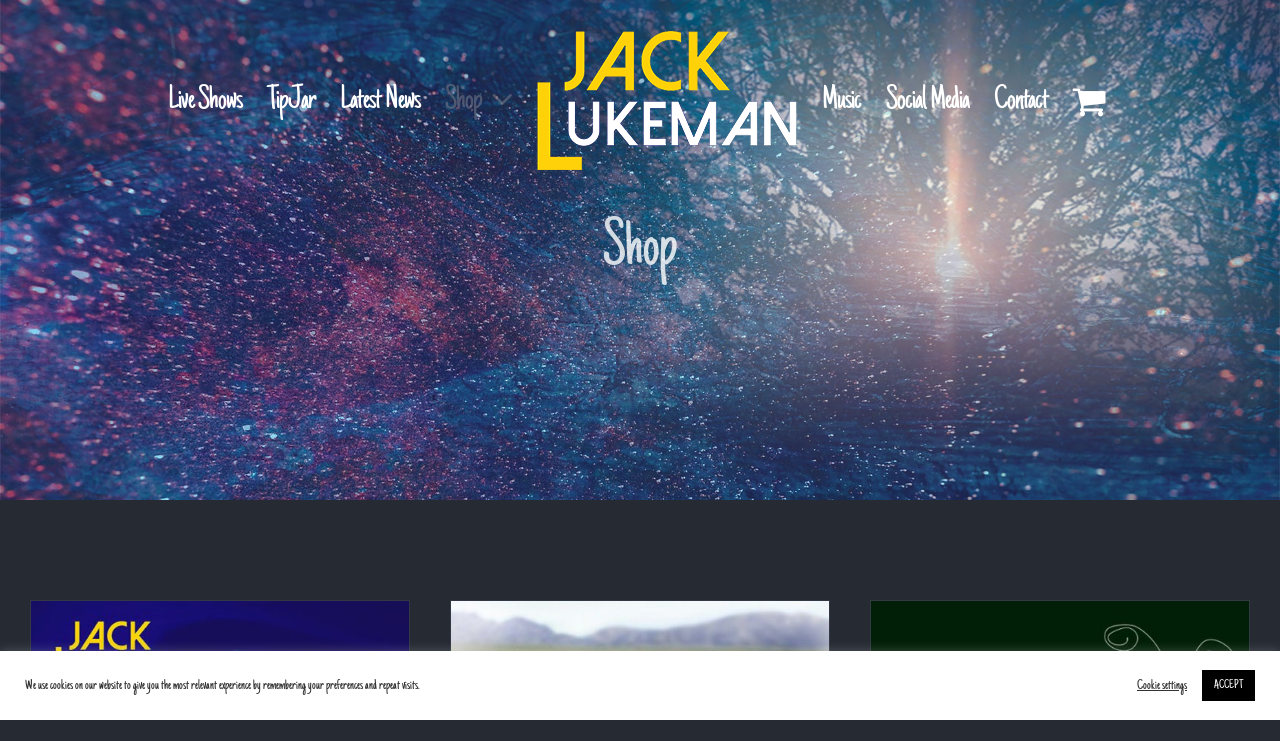

--- FILE ---
content_type: text/html; charset=UTF-8
request_url: https://www.jacklukeman.com/shop/page/2/?product_order=desc&product_orderby=name&product_view=grid
body_size: 13967
content:
<!DOCTYPE html>
<html class="avada-html-layout-wide avada-html-header-position-top avada-header-color-not-opaque" lang="en-GB">
<head>
	<meta http-equiv="X-UA-Compatible" content="IE=edge" />
	<meta http-equiv="Content-Type" content="text/html; charset=utf-8"/>
	<meta name="viewport" content="width=device-width, initial-scale=1" />
		<script type="text/javascript">
		var tip_jar_wp_editing_strings = {"edit":"Edit","view":"View","remove":"Remove","choose_image":"Choose image","select_an_item_for_upload":"Select an item","use_uploaded_item":"Use item","choose_file_to_be_delivered":"Choose the file to be delievered to the user","enable_file_download_mode":"Enable File Download Mode","disable_file_download_mode":"Disable File Download Mode","deliverable_file_title":"Deliverable File","deliverable_file_description":"This file will be given to the user after they pay (or enter $0):","require_users_email_title":"Require User's Email?","require_users_email_description":"Do you want to require the user to enter their email to get this file?","email_required":"Email required","email_not_required":"Email not required","instructions_to_user_title":"Instructions to user","instructions_to_user_description":"This is what the user will see above the download button. Use it to give them instructions, or just say \"thanks\" for downloading.","instructions_title":"Instructions Title","instructions_description":"Instructions Description","file_download_mode_description":"File Download Mode allows you to give the user a file after they pay. Leave this disabled for a normal tip form.","tip_forms_display_style":"Tip Form's Display Style","how_should_the_tip_form_display":"How should the Tip Form display?","embed_in_place":"Embed in-place","start_as_a_button":"Start as a button","start_as_a_text_link":"Start as a text link","with_the_text":"with the text","which":"which","opens_in_place":"opens in-place","opens_in_modal":"opens in modal (pop-up)","when_clicked":"when clicked.","enable_recurring_options":"Enable recurring options? (Currently disabled)","disable_recurring_options":"Disable recurring options","agreement_text":"Agreement text","view_terms_button_text":"\"View Terms\" button text","terms_and_conditions_title":"Terms and Conditions Title","terms_and_conditions_body":"Terms and Conditions Body (leave this blank to hide on front-end)","optional_subtitle_here":"Optional subtitle here.","optional_title_here":"Optional title here.","optional_header_media_here":"\"Optional place to display audio or video.\"","insert_shortcode_area_title":"When you're ready, insert the shortcode.","insert_shortcode":"Insert Shortcode","update_shortcode":"Update Shortcode","cancel_shortcode":"Cancel","media_above_payment_form":"Set the media to show above payment form","description_top_media_type":"What would you like to show above the payment form?"};
	</script>
	<meta name='robots' content='index, follow, max-image-preview:large, max-snippet:-1, max-video-preview:-1' />

	<!-- This site is optimized with the Yoast SEO plugin v21.0 - https://yoast.com/wordpress/plugins/seo/ -->
	<title>Official Jack Lukeman Webshop</title>
	<meta name="description" content="Official Jack Lukeman webshop with CD, DVD, Vinyl and Downloads available to send worldwide" />
	<link rel="canonical" href="https://www.jacklukeman.com/shop/page/2/" />
	<link rel="prev" href="https://www.jacklukeman.com/shop/" />
	<meta property="og:locale" content="en_GB" />
	<meta property="og:type" content="article" />
	<meta property="og:title" content="Official Jack Lukeman Webshop" />
	<meta property="og:description" content="Official Jack Lukeman webshop with CD, DVD, Vinyl and Downloads available to send worldwide" />
	<meta property="og:url" content="https://www.jacklukeman.com/shop/" />
	<meta property="og:site_name" content="Jack Lukeman" />
	<meta property="article:publisher" content="https://www.facebook.com/jacklukeman" />
	<meta property="article:modified_time" content="2021-01-30T19:19:46+00:00" />
	<meta property="og:image" content="https://www.jacklukeman.com/wp-content/uploads/2021/01/shows-poster.jpg" />
	<meta property="og:image:width" content="600" />
	<meta property="og:image:height" content="849" />
	<meta property="og:image:type" content="image/jpeg" />
	<meta name="twitter:card" content="summary_large_image" />
	<meta name="twitter:site" content="@jackllukeman" />
	<script type="application/ld+json" class="yoast-schema-graph">{"@context":"https://schema.org","@graph":[{"@type":"WebPage","@id":"https://www.jacklukeman.com/shop/","url":"https://www.jacklukeman.com/shop/","name":"Official Jack Lukeman Webshop","isPartOf":{"@id":"https://www.jacklukeman.com/#website"},"primaryImageOfPage":{"@id":"https://www.jacklukeman.com/shop/#primaryimage"},"image":{"@id":"https://www.jacklukeman.com/shop/#primaryimage"},"thumbnailUrl":"https://www.jacklukeman.com/wp-content/uploads/2022/09/jack-lukeman-echo-on-cover.jpg","datePublished":"2020-10-10T11:20:22+00:00","dateModified":"2021-01-30T19:19:46+00:00","description":"Official Jack Lukeman webshop with CD, DVD, Vinyl and Downloads available to send worldwide","inLanguage":"en-GB","potentialAction":[{"@type":"ReadAction","target":["https://www.jacklukeman.com/shop/"]}]},{"@type":"ImageObject","inLanguage":"en-GB","@id":"https://www.jacklukeman.com/shop/#primaryimage","url":"https://www.jacklukeman.com/wp-content/uploads/2022/09/jack-lukeman-echo-on-cover.jpg","contentUrl":"https://www.jacklukeman.com/wp-content/uploads/2022/09/jack-lukeman-echo-on-cover.jpg","width":600,"height":600,"caption":"jack lukeman echo on cover"},{"@type":"WebSite","@id":"https://www.jacklukeman.com/#website","url":"https://www.jacklukeman.com/","name":"Jack Lukeman","description":"Irish Musican and Songwriter","publisher":{"@id":"https://www.jacklukeman.com/#organization"},"potentialAction":[{"@type":"SearchAction","target":{"@type":"EntryPoint","urlTemplate":"https://www.jacklukeman.com/?s={search_term_string}"},"query-input":"required name=search_term_string"}],"inLanguage":"en-GB"},{"@type":"Organization","@id":"https://www.jacklukeman.com/#organization","name":"Jack Lukeman","url":"https://www.jacklukeman.com/","logo":{"@type":"ImageObject","inLanguage":"en-GB","@id":"https://www.jacklukeman.com/#/schema/logo/image/","url":"https://www.jacklukeman.com/wp-content/uploads/2020/10/jl-logo-emailhdr.png","contentUrl":"https://www.jacklukeman.com/wp-content/uploads/2020/10/jl-logo-emailhdr.png","width":300,"height":133,"caption":"Jack Lukeman"},"image":{"@id":"https://www.jacklukeman.com/#/schema/logo/image/"},"sameAs":["https://www.facebook.com/jacklukeman","https://twitter.com/jackllukeman","https://www.youtube.com/jacklukeman","https://www.instagram.com/jacklukeman_aka_jackl/"]}]}</script>
	<!-- / Yoast SEO plugin. -->


<link rel='dns-prefetch' href='//widget.bandsintown.com' />
<link rel='dns-prefetch' href='//js.stripe.com' />
<link rel="alternate" type="application/rss+xml" title="Jack Lukeman &raquo; Feed" href="https://www.jacklukeman.com/feed/" />
					<link rel="shortcut icon" href="https://www.jacklukeman.com/wp-content/uploads/2020/10/JL-favx32.png" type="image/x-icon" />
		
					<!-- Apple Touch Icon -->
			<link rel="apple-touch-icon" sizes="180x180" href="https://www.jacklukeman.com/wp-content/uploads/2020/10/JL-favx100.png">
		
					<!-- Android Icon -->
			<link rel="icon" sizes="192x192" href="https://www.jacklukeman.com/wp-content/uploads/2020/10/JL-favx100.png">
		
					<!-- MS Edge Icon -->
			<meta name="msapplication-TileImage" content="https://www.jacklukeman.com/wp-content/uploads/2020/10/JL-favx100.png">
				<link rel="alternate" type="application/rss+xml" title="Jack Lukeman &raquo; Products Feed" href="https://www.jacklukeman.com/shop/feed/" />
<link rel='stylesheet' id='cookie-law-info-css' href='https://www.jacklukeman.com/wp-content/plugins/cookie-law-info/legacy/public/css/cookie-law-info-public.css?ver=3.2.1' type='text/css' media='all' />
<link rel='stylesheet' id='cookie-law-info-gdpr-css' href='https://www.jacklukeman.com/wp-content/plugins/cookie-law-info/legacy/public/css/cookie-law-info-gdpr.css?ver=3.2.1' type='text/css' media='all' />
<link rel='stylesheet' id='eeb-css-frontend-css' href='https://www.jacklukeman.com/wp-content/plugins/email-encoder-bundle/core/includes/assets/css/style.css?ver=240326-140052' type='text/css' media='all' />
<link rel='stylesheet' id='dashicons-css' href='https://www.jacklukeman.com/wp-includes/css/dashicons.min.css?ver=6.4.7' type='text/css' media='all' />
<style id='woocommerce-inline-inline-css' type='text/css'>
.woocommerce form .form-row .required { visibility: visible; }
</style>
<link rel='stylesheet' id='audioigniter-css' href='https://www.jacklukeman.com/wp-content/plugins/audioigniter/player/build/style.css?ver=2.0.0' type='text/css' media='all' />
<link rel='stylesheet' id='tip_jar_wp_default_skin-css' href='https://www.jacklukeman.com/wp-content/plugins/tip-jar-wp/includes/frontend/css/build/tip-jar-wp.css?ver=2.1.0' type='text/css' media='all' />
<link rel='stylesheet' id='tip_jar_wp_flags-css' href='https://www.jacklukeman.com/wp-content/plugins/tip-jar-wp/assets/images/flags/flags.min.css?ver=2.1.0' type='text/css' media='all' />
<style id='themecomplete-extra-css-inline-css' type='text/css'>
.woocommerce #content table.cart img.epo-upload-image, .woocommerce table.cart img.epo-upload-image, .woocommerce-page #content table.cart img.epo-upload-image, .woocommerce-page table.cart img.epo-upload-image, .epo-upload-image {max-width: calc(70% - 0.5em)  !important;max-height: none !important;}

</style>
<link rel='stylesheet' id='prdctfltr-css' href='https://www.jacklukeman.com/wp-content/plugins/prdctfltr/includes/css/style.min.css?ver=7.3.4' type='text/css' media='all' />
<link rel='stylesheet' id='fusion-dynamic-css-css' href='https://www.jacklukeman.com/wp-content/uploads/fusion-styles/e9274d13493ca1f0bfe3ffc946e05e44.min.css?ver=3.9.2' type='text/css' media='all' />
<script type="text/javascript" src="https://widget.bandsintown.com/main.min.js?ver=6.4.7" id="bit-tour-dates-js"></script>
<script type="text/javascript" src="https://www.jacklukeman.com/wp-includes/js/jquery/jquery.min.js?ver=3.7.1" id="jquery-core-js"></script>
<script type="text/javascript" id="cookie-law-info-js-extra">
/* <![CDATA[ */
var Cli_Data = {"nn_cookie_ids":["Google_gid","AMP_TOKEN","_gac_UA-7737556-1"],"cookielist":[],"non_necessary_cookies":{"non-necessary":["Google_gid","AMP_TOKEN","_gac_UA-7737556-1"]},"ccpaEnabled":"","ccpaRegionBased":"","ccpaBarEnabled":"","strictlyEnabled":["necessary","obligatoire"],"ccpaType":"gdpr","js_blocking":"1","custom_integration":"","triggerDomRefresh":"","secure_cookies":""};
var cli_cookiebar_settings = {"animate_speed_hide":"500","animate_speed_show":"500","background":"#FFF","border":"#b1a6a6c2","border_on":"","button_1_button_colour":"#000000","button_1_button_hover":"#000000","button_1_link_colour":"#fff","button_1_as_button":"1","button_1_new_win":"","button_2_button_colour":"#333","button_2_button_hover":"#292929","button_2_link_colour":"#444","button_2_as_button":"","button_2_hidebar":"","button_3_button_colour":"#3566bb","button_3_button_hover":"#2a5296","button_3_link_colour":"#fff","button_3_as_button":"1","button_3_new_win":"","button_4_button_colour":"#000","button_4_button_hover":"#000000","button_4_link_colour":"#333333","button_4_as_button":"","button_7_button_colour":"#61a229","button_7_button_hover":"#4e8221","button_7_link_colour":"#fff","button_7_as_button":"1","button_7_new_win":"","font_family":"inherit","header_fix":"","notify_animate_hide":"1","notify_animate_show":"","notify_div_id":"#cookie-law-info-bar","notify_position_horizontal":"right","notify_position_vertical":"bottom","scroll_close":"","scroll_close_reload":"","accept_close_reload":"","reject_close_reload":"","showagain_tab":"","showagain_background":"#fff","showagain_border":"#000","showagain_div_id":"#cookie-law-info-again","showagain_x_position":"100px","text":"#333333","show_once_yn":"","show_once":"10000","logging_on":"","as_popup":"","popup_overlay":"1","bar_heading_text":"","cookie_bar_as":"banner","popup_showagain_position":"bottom-right","widget_position":"left"};
var log_object = {"ajax_url":"https:\/\/www.jacklukeman.com\/wp-admin\/admin-ajax.php"};
/* ]]> */
</script>
<script type="text/javascript" src="https://www.jacklukeman.com/wp-content/plugins/cookie-law-info/legacy/public/js/cookie-law-info-public.js?ver=3.2.1" id="cookie-law-info-js"></script>
<script type="text/javascript" src="https://www.jacklukeman.com/wp-content/plugins/email-encoder-bundle/core/includes/assets/js/custom.js?ver=240326-140052" id="eeb-js-frontend-js"></script>
<script type="text/javascript" id="wp-goal-tracker-ga-js-extra">
/* <![CDATA[ */
var wpGoalTrackerGaEvents = {"pending":{"view_item":[],"begin_checkout":[],"add_to_cart":[],"view_cart":[],"purchase":[]}};
var wpGoalTrackerGa = {"version":"1.1.3","is_front_page":"","trackLinks":{"enabled":true,"type":"all"},"trackEmailLinks":"1","click":[],"visibility":[],"pageTitle":"Echo On - CD"};
/* ]]> */
</script>
<script type="text/javascript" src="https://www.jacklukeman.com/wp-content/plugins/goal-tracker-ga/public/js/wp-goal-tracker-ga-public.js?ver=1.1.3" id="wp-goal-tracker-ga-js"></script>
<script type="text/javascript" src="https://www.jacklukeman.com/wp-includes/js/dist/vendor/wp-polyfill-inert.min.js?ver=3.1.2" id="wp-polyfill-inert-js"></script>
<script type="text/javascript" src="https://www.jacklukeman.com/wp-includes/js/dist/vendor/regenerator-runtime.min.js?ver=0.14.0" id="regenerator-runtime-js"></script>
<script type="text/javascript" src="https://www.jacklukeman.com/wp-includes/js/dist/vendor/wp-polyfill.min.js?ver=3.15.0" id="wp-polyfill-js"></script>
<script type="text/javascript" src="https://www.jacklukeman.com/wp-includes/js/dist/hooks.min.js?ver=c6aec9a8d4e5a5d543a1" id="wp-hooks-js"></script>
<script type="text/javascript" id="say-what-js-js-extra">
/* <![CDATA[ */
var say_what_data = {"replacements":{"woocommerce|In stock|":"Available"}};
/* ]]> */
</script>
<script type="text/javascript" src="https://www.jacklukeman.com/wp-content/plugins/say-what/assets/build/frontend.js?ver=fd31684c45e4d85aeb4e" id="say-what-js-js"></script>
<script type="text/javascript" src="https://www.jacklukeman.com/wp-includes/js/dist/vendor/react.min.js?ver=18.2.0" id="react-js"></script>
<script type="text/javascript" src="https://www.jacklukeman.com/wp-includes/js/dist/vendor/react-dom.min.js?ver=18.2.0" id="react-dom-js"></script>
<script type="text/javascript" src="https://js.stripe.com/v3/" id="stripe_js-js"></script>
<link rel="https://api.w.org/" href="https://www.jacklukeman.com/wp-json/" /><link rel="EditURI" type="application/rsd+xml" title="RSD" href="https://www.jacklukeman.com/xmlrpc.php?rsd" />
<meta name="generator" content="WordPress 6.4.7" />
<meta name="generator" content="WooCommerce 7.7.2" />
<!-- Global site tag (gtag.js) - Google Analytics -->
		<script async src="https://www.googletagmanager.com/gtag/js?id=G-FV7J97G3WR"></script>
		<script>
			window.dataLayer = window.dataLayer || [];
			function gtag(){dataLayer.push(arguments);}
			gtag("js", new Date());

			gtag("config", "G-FV7J97G3WR");
		</script><style type="text/css"></style><style type="text/css" id="css-fb-visibility">@media screen and (max-width: 640px){.fusion-no-small-visibility{display:none !important;}body .sm-text-align-center{text-align:center !important;}body .sm-text-align-left{text-align:left !important;}body .sm-text-align-right{text-align:right !important;}body .sm-flex-align-center{justify-content:center !important;}body .sm-flex-align-flex-start{justify-content:flex-start !important;}body .sm-flex-align-flex-end{justify-content:flex-end !important;}body .sm-mx-auto{margin-left:auto !important;margin-right:auto !important;}body .sm-ml-auto{margin-left:auto !important;}body .sm-mr-auto{margin-right:auto !important;}body .fusion-absolute-position-small{position:absolute;top:auto;width:100%;}.awb-sticky.awb-sticky-small{ position: sticky; top: var(--awb-sticky-offset,0); }}@media screen and (min-width: 641px) and (max-width: 1024px){.fusion-no-medium-visibility{display:none !important;}body .md-text-align-center{text-align:center !important;}body .md-text-align-left{text-align:left !important;}body .md-text-align-right{text-align:right !important;}body .md-flex-align-center{justify-content:center !important;}body .md-flex-align-flex-start{justify-content:flex-start !important;}body .md-flex-align-flex-end{justify-content:flex-end !important;}body .md-mx-auto{margin-left:auto !important;margin-right:auto !important;}body .md-ml-auto{margin-left:auto !important;}body .md-mr-auto{margin-right:auto !important;}body .fusion-absolute-position-medium{position:absolute;top:auto;width:100%;}.awb-sticky.awb-sticky-medium{ position: sticky; top: var(--awb-sticky-offset,0); }}@media screen and (min-width: 1025px){.fusion-no-large-visibility{display:none !important;}body .lg-text-align-center{text-align:center !important;}body .lg-text-align-left{text-align:left !important;}body .lg-text-align-right{text-align:right !important;}body .lg-flex-align-center{justify-content:center !important;}body .lg-flex-align-flex-start{justify-content:flex-start !important;}body .lg-flex-align-flex-end{justify-content:flex-end !important;}body .lg-mx-auto{margin-left:auto !important;margin-right:auto !important;}body .lg-ml-auto{margin-left:auto !important;}body .lg-mr-auto{margin-right:auto !important;}body .fusion-absolute-position-large{position:absolute;top:auto;width:100%;}.awb-sticky.awb-sticky-large{ position: sticky; top: var(--awb-sticky-offset,0); }}</style>	<noscript><style>.woocommerce-product-gallery{ opacity: 1 !important; }</style></noscript>
	<meta name="generator" content="Powered by Slider Revolution 6.6.7 - responsive, Mobile-Friendly Slider Plugin for WordPress with comfortable drag and drop interface." />
<meta name="generator" content="Product Filter for WooCommerce"/><script>function setREVStartSize(e){
			//window.requestAnimationFrame(function() {
				window.RSIW = window.RSIW===undefined ? window.innerWidth : window.RSIW;
				window.RSIH = window.RSIH===undefined ? window.innerHeight : window.RSIH;
				try {
					var pw = document.getElementById(e.c).parentNode.offsetWidth,
						newh;
					pw = pw===0 || isNaN(pw) || (e.l=="fullwidth" || e.layout=="fullwidth") ? window.RSIW : pw;
					e.tabw = e.tabw===undefined ? 0 : parseInt(e.tabw);
					e.thumbw = e.thumbw===undefined ? 0 : parseInt(e.thumbw);
					e.tabh = e.tabh===undefined ? 0 : parseInt(e.tabh);
					e.thumbh = e.thumbh===undefined ? 0 : parseInt(e.thumbh);
					e.tabhide = e.tabhide===undefined ? 0 : parseInt(e.tabhide);
					e.thumbhide = e.thumbhide===undefined ? 0 : parseInt(e.thumbhide);
					e.mh = e.mh===undefined || e.mh=="" || e.mh==="auto" ? 0 : parseInt(e.mh,0);
					if(e.layout==="fullscreen" || e.l==="fullscreen")
						newh = Math.max(e.mh,window.RSIH);
					else{
						e.gw = Array.isArray(e.gw) ? e.gw : [e.gw];
						for (var i in e.rl) if (e.gw[i]===undefined || e.gw[i]===0) e.gw[i] = e.gw[i-1];
						e.gh = e.el===undefined || e.el==="" || (Array.isArray(e.el) && e.el.length==0)? e.gh : e.el;
						e.gh = Array.isArray(e.gh) ? e.gh : [e.gh];
						for (var i in e.rl) if (e.gh[i]===undefined || e.gh[i]===0) e.gh[i] = e.gh[i-1];
											
						var nl = new Array(e.rl.length),
							ix = 0,
							sl;
						e.tabw = e.tabhide>=pw ? 0 : e.tabw;
						e.thumbw = e.thumbhide>=pw ? 0 : e.thumbw;
						e.tabh = e.tabhide>=pw ? 0 : e.tabh;
						e.thumbh = e.thumbhide>=pw ? 0 : e.thumbh;
						for (var i in e.rl) nl[i] = e.rl[i]<window.RSIW ? 0 : e.rl[i];
						sl = nl[0];
						for (var i in nl) if (sl>nl[i] && nl[i]>0) { sl = nl[i]; ix=i;}
						var m = pw>(e.gw[ix]+e.tabw+e.thumbw) ? 1 : (pw-(e.tabw+e.thumbw)) / (e.gw[ix]);
						newh =  (e.gh[ix] * m) + (e.tabh + e.thumbh);
					}
					var el = document.getElementById(e.c);
					if (el!==null && el) el.style.height = newh+"px";
					el = document.getElementById(e.c+"_wrapper");
					if (el!==null && el) {
						el.style.height = newh+"px";
						el.style.display = "block";
					}
				} catch(e){
					console.log("Failure at Presize of Slider:" + e)
				}
			//});
		  };</script>
		<style type="text/css" id="wp-custom-css">
			.checkout .payment_methods .payment_box {background-color:#323844}
.cart-empty woocommerce-info{padding:0px 20px;}
/**/
.tip-jar-wp-payment-field-recurring {display:none}
.top-jar-wp-alternate-actions {display:none}
input[type="email"],input[type="text"],input[type="tel"],input[type="number"],textarea {color:black}
/*.ff-item .ff-content p {font-size:18px}
.single-product #main .product h2.product_title {font-size:40px}*/
.product .product-buttons {display:none}
.single-product #main .product 
h2.product_title {font-size:40px}		</style>
				<script type="text/javascript">
			var doc = document.documentElement;
			doc.setAttribute( 'data-useragent', navigator.userAgent );
		</script>
		
	<script>
	jQuery( document ).ready( function() {
		var $buttons = jQuery( '.fusion-button[data-ga-url]' );
		jQuery.each( $buttons, function( index, element ) {
			jQuery( element ).attr( 'onclick', 'return gtag_report_conversion(\'' +  jQuery( element ).data( 'ga-url' ) + '\');' );
		} );
	} );
</script></head>

<body class="archive paged post-type-archive post-type-archive-product wp-custom-logo paged-2 post-type-paged-2 theme-jacklukeman woocommerce-shop woocommerce woocommerce-page woocommerce-no-js awb-no-sidebars fusion-image-hovers fusion-pagination-sizing fusion-button_type-flat fusion-button_span-no fusion-button_gradient-linear avada-image-rollover-circle-no avada-image-rollover-yes avada-image-rollover-direction-left prdctfltr-ajax prdctfltr-shop fusion-body ltr fusion-sticky-header no-tablet-sticky-header no-mobile-sticky-header no-mobile-slidingbar no-desktop-totop no-mobile-totop avada-has-rev-slider-styles fusion-disable-outline fusion-sub-menu-fade mobile-logo-pos-left layout-wide-mode avada-has-boxed-modal-shadow-none layout-scroll-offset-full avada-has-zero-margin-offset-top fusion-top-header menu-text-align-center fusion-woo-product-design-classic fusion-woo-shop-page-columns-3 fusion-woo-related-columns-3 fusion-woo-archive-page-columns-3 avada-has-woo-gallery-disabled woo-sale-badge-circle woo-outofstock-badge-top_bar mobile-menu-design-classic fusion-show-pagination-text fusion-header-layout-v7 avada-responsive avada-footer-fx-none avada-menu-highlight-style-bar fusion-search-form-classic fusion-main-menu-search-dropdown fusion-avatar-square avada-sticky-shrinkage avada-dropdown-styles avada-blog-layout-timeline avada-blog-archive-layout-masonry avada-header-shadow-no avada-menu-icon-position-left avada-has-megamenu-shadow avada-has-mainmenu-dropdown-divider avada-has-header-100-width avada-has-pagetitle-bg-full avada-has-100-footer avada-has-breadcrumb-mobile-hidden avada-has-pagetitlebar-retina-bg-image avada-has-titlebar-bar_and_content avada-has-pagination-padding avada-flyout-menu-direction-fade avada-ec-views-v1" data-awb-post-id="2421">
		<a class="skip-link screen-reader-text" href="#content">Skip to content</a>

	<div id="boxed-wrapper">
		
		<div id="wrapper" class="fusion-wrapper">
			<div id="home" style="position:relative;top:-1px;"></div>
							
					
			<header class="fusion-header-wrapper">
				<div class="fusion-header-v7 fusion-logo-alignment fusion-logo-left fusion-sticky-menu- fusion-sticky-logo-1 fusion-mobile-logo-1  fusion-mobile-menu-design-classic">
					<div class="fusion-header-sticky-height"></div>
<div class="fusion-header" >
	<div class="fusion-row fusion-middle-logo-menu">
				<nav class="fusion-main-menu fusion-main-menu-sticky" aria-label="Main Menu"><ul id="menu-main-menu" class="fusion-menu fusion-middle-logo-ul"><li  id="menu-item-20"  class="menu-item menu-item-type-post_type menu-item-object-page menu-item-20"  data-item-id="20"><a  href="https://www.jacklukeman.com/gigs/" class="fusion-top-level-link fusion-bar-highlight"><span class="menu-text">Live Shows</span></a></li><li  id="menu-item-2550"  class="menu-item menu-item-type-post_type menu-item-object-page menu-item-2550"  data-item-id="2550"><a  href="https://www.jacklukeman.com/tips/" class="fusion-top-level-link fusion-bar-highlight"><span class="menu-text">TipJar</span></a></li><li  id="menu-item-19"  class="menu-item menu-item-type-post_type menu-item-object-page menu-item-19"  data-item-id="19"><a  href="https://www.jacklukeman.com/news/" class="fusion-top-level-link fusion-bar-highlight"><span class="menu-text">Latest News</span></a></li><li  id="menu-item-1305"  class="menu-item menu-item-type-post_type menu-item-object-page menu-item-has-children current-menu-item current_page_item menu-item-1305 fusion-dropdown-menu"  data-item-id="1305"><a  href="https://www.jacklukeman.com/shop/" class="fusion-top-level-link fusion-bar-highlight"><span class="menu-text">Shop</span> <span class="fusion-caret"><i class="fusion-dropdown-indicator" aria-hidden="true"></i></span></a><ul class="sub-menu"><li  id="menu-item-1767"  class="menu-item menu-item-type-post_type menu-item-object-page menu-item-1767 fusion-dropdown-submenu" ><a  href="https://www.jacklukeman.com/account/" class="fusion-bar-highlight"><span>My Account</span></a></li></ul></li>	<li class="fusion-middle-logo-menu-logo fusion-logo" data-margin-top="31px" data-margin-bottom="31px" data-margin-left="0px" data-margin-right="0px">
			<a class="fusion-logo-link"  href="https://www.jacklukeman.com/" >

						<!-- standard logo -->
			<img src="https://www.jacklukeman.com/wp-content/uploads/2022/09/echo-on-logo.png" srcset="https://www.jacklukeman.com/wp-content/uploads/2022/09/echo-on-logo.png 1x, https://www.jacklukeman.com/wp-content/uploads/2022/09/echo-on-logox2.png 2x" width="260" height="139" style="max-height:139px;height:auto;" alt="Jack Lukeman Logo" data-retina_logo_url="https://www.jacklukeman.com/wp-content/uploads/2022/09/echo-on-logox2.png" class="fusion-standard-logo" />

											<!-- mobile logo -->
				<img src="https://www.jacklukeman.com/wp-content/uploads/2022/09/echo-on-logo.png" srcset="https://www.jacklukeman.com/wp-content/uploads/2022/09/echo-on-logo.png 1x, https://www.jacklukeman.com/wp-content/uploads/2022/09/echo-on-logox2.png 2x" width="260" height="139" style="max-height:139px;height:auto;" alt="Jack Lukeman Logo" data-retina_logo_url="https://www.jacklukeman.com/wp-content/uploads/2022/09/echo-on-logox2.png" class="fusion-mobile-logo" />
			
											<!-- sticky header logo -->
				<img src="https://www.jacklukeman.com/wp-content/uploads/2022/09/echo-on-logo.png" srcset="https://www.jacklukeman.com/wp-content/uploads/2022/09/echo-on-logo.png 1x, https://www.jacklukeman.com/wp-content/uploads/2022/09/echo-on-logox2.png 2x" width="260" height="139" style="max-height:139px;height:auto;" alt="Jack Lukeman Logo" data-retina_logo_url="https://www.jacklukeman.com/wp-content/uploads/2022/09/echo-on-logox2.png" class="fusion-sticky-logo" />
					</a>
		</li><li  id="menu-item-1600"  class="menu-item menu-item-type-post_type menu-item-object-page menu-item-1600"  data-item-id="1600"><a  href="https://www.jacklukeman.com/music/" class="fusion-top-level-link fusion-bar-highlight"><span class="menu-text">Music</span></a></li><li  id="menu-item-1447"  class="menu-item menu-item-type-post_type menu-item-object-page menu-item-1447"  data-item-id="1447"><a  href="https://www.jacklukeman.com/social/" class="fusion-top-level-link fusion-bar-highlight"><span class="menu-text">Social Media</span></a></li><li  id="menu-item-2250"  class="menu-item menu-item-type-post_type menu-item-object-page menu-item-2250"  data-item-id="2250"><a  href="https://www.jacklukeman.com/contact/" class="fusion-top-level-link fusion-bar-highlight"><span class="menu-text">Contact</span></a></li><li class="fusion-custom-menu-item fusion-menu-cart fusion-main-menu-cart fusion-widget-cart-counter"><a class="fusion-main-menu-icon fusion-bar-highlight" href="https://www.jacklukeman.com/basket/"><span class="menu-text" aria-label="View Cart"></span></a></li></ul></nav><div class="fusion-mobile-navigation"><ul id="menu-main-menu-1" class="fusion-mobile-menu"><li   class="menu-item menu-item-type-post_type menu-item-object-page menu-item-20"  data-item-id="20"><a  href="https://www.jacklukeman.com/gigs/" class="fusion-top-level-link fusion-bar-highlight"><span class="menu-text">Live Shows</span></a></li><li   class="menu-item menu-item-type-post_type menu-item-object-page menu-item-2550"  data-item-id="2550"><a  href="https://www.jacklukeman.com/tips/" class="fusion-top-level-link fusion-bar-highlight"><span class="menu-text">TipJar</span></a></li><li   class="menu-item menu-item-type-post_type menu-item-object-page menu-item-19"  data-item-id="19"><a  href="https://www.jacklukeman.com/news/" class="fusion-top-level-link fusion-bar-highlight"><span class="menu-text">Latest News</span></a></li><li   class="menu-item menu-item-type-post_type menu-item-object-page menu-item-has-children current-menu-item current_page_item menu-item-1305 fusion-dropdown-menu"  data-item-id="1305"><a  href="https://www.jacklukeman.com/shop/" class="fusion-top-level-link fusion-bar-highlight"><span class="menu-text">Shop</span> <span class="fusion-caret"><i class="fusion-dropdown-indicator" aria-hidden="true"></i></span></a><ul class="sub-menu"><li   class="menu-item menu-item-type-post_type menu-item-object-page menu-item-1767 fusion-dropdown-submenu" ><a  href="https://www.jacklukeman.com/account/" class="fusion-bar-highlight"><span>My Account</span></a></li></ul></li>	<li class="fusion-middle-logo-menu-logo fusion-logo" data-margin-top="31px" data-margin-bottom="31px" data-margin-left="0px" data-margin-right="0px">
			<a class="fusion-logo-link"  href="https://www.jacklukeman.com/" >

						<!-- standard logo -->
			<img src="https://www.jacklukeman.com/wp-content/uploads/2022/09/echo-on-logo.png" srcset="https://www.jacklukeman.com/wp-content/uploads/2022/09/echo-on-logo.png 1x, https://www.jacklukeman.com/wp-content/uploads/2022/09/echo-on-logox2.png 2x" width="260" height="139" style="max-height:139px;height:auto;" alt="Jack Lukeman Logo" data-retina_logo_url="https://www.jacklukeman.com/wp-content/uploads/2022/09/echo-on-logox2.png" class="fusion-standard-logo" />

											<!-- mobile logo -->
				<img src="https://www.jacklukeman.com/wp-content/uploads/2022/09/echo-on-logo.png" srcset="https://www.jacklukeman.com/wp-content/uploads/2022/09/echo-on-logo.png 1x, https://www.jacklukeman.com/wp-content/uploads/2022/09/echo-on-logox2.png 2x" width="260" height="139" style="max-height:139px;height:auto;" alt="Jack Lukeman Logo" data-retina_logo_url="https://www.jacklukeman.com/wp-content/uploads/2022/09/echo-on-logox2.png" class="fusion-mobile-logo" />
			
											<!-- sticky header logo -->
				<img src="https://www.jacklukeman.com/wp-content/uploads/2022/09/echo-on-logo.png" srcset="https://www.jacklukeman.com/wp-content/uploads/2022/09/echo-on-logo.png 1x, https://www.jacklukeman.com/wp-content/uploads/2022/09/echo-on-logox2.png 2x" width="260" height="139" style="max-height:139px;height:auto;" alt="Jack Lukeman Logo" data-retina_logo_url="https://www.jacklukeman.com/wp-content/uploads/2022/09/echo-on-logox2.png" class="fusion-sticky-logo" />
					</a>
		</li><li   class="menu-item menu-item-type-post_type menu-item-object-page menu-item-1600"  data-item-id="1600"><a  href="https://www.jacklukeman.com/music/" class="fusion-top-level-link fusion-bar-highlight"><span class="menu-text">Music</span></a></li><li   class="menu-item menu-item-type-post_type menu-item-object-page menu-item-1447"  data-item-id="1447"><a  href="https://www.jacklukeman.com/social/" class="fusion-top-level-link fusion-bar-highlight"><span class="menu-text">Social Media</span></a></li><li   class="menu-item menu-item-type-post_type menu-item-object-page menu-item-2250"  data-item-id="2250"><a  href="https://www.jacklukeman.com/contact/" class="fusion-top-level-link fusion-bar-highlight"><span class="menu-text">Contact</span></a></li></ul></div>
<nav class="fusion-mobile-nav-holder fusion-mobile-menu-text-align-left" aria-label="Main Menu Mobile"></nav>

					</div>
</div>
				</div>
				<div class="fusion-clearfix"></div>
			</header>
								
							<div id="sliders-container" class="fusion-slider-visibility">
					</div>
				
					
							
			<section class="avada-page-titlebar-wrapper" aria-label="Page Title Bar">
	<div class="fusion-page-title-bar fusion-page-title-bar-breadcrumbs fusion-page-title-bar-center">
		<div class="fusion-page-title-row">
			<div class="fusion-page-title-wrapper">
				<div class="fusion-page-title-captions">

																							<h1 class="entry-title">Shop</h1>

											
																
				</div>

				
			</div>
		</div>
	</div>
</section>

						<main id="main" class="clearfix ">
				<div class="fusion-row" style="">
		<div class="woocommerce-container">
			<section id="content" class="" style="">
		<header class="woocommerce-products-header">
	
	</header>
<div class="woocommerce-notices-wrapper"></div>
<div class="catalog-ordering fusion-clearfix">
			<div class="orderby-order-container">
			<ul class="orderby order-dropdown">
				<li>
					<span class="current-li">
						<span class="current-li-content">
														<a aria-haspopup="true">Sort by <strong>Name</strong></a>
						</span>
					</span>
					<ul>
																			<li class="">
																<a href="?product_order=desc&product_orderby=default&product_view=grid">Sort by <strong>Default Order</strong></a>
							</li>
												<li class="current">
														<a href="?product_order=desc&product_orderby=name&product_view=grid">Sort by <strong>Name</strong></a>
						</li>
						<li class="">
														<a href="?product_order=desc&product_orderby=price&product_view=grid">Sort by <strong>Price</strong></a>
						</li>
						<li class="">
														<a href="?product_order=desc&product_orderby=date&product_view=grid">Sort by <strong>Date</strong></a>
						</li>
						<li class="">
														<a href="?product_order=desc&product_orderby=popularity&product_view=grid">Sort by <strong>Popularity</strong></a>
						</li>

													<li class="">
																<a href="?product_order=desc&product_orderby=rating&product_view=grid">Sort by <strong>Rating</strong></a>
							</li>
											</ul>
				</li>
			</ul>

			<ul class="order">
															<li class="desc"><a aria-label="Ascending order" aria-haspopup="true" href="?product_order=asc&product_orderby=name&product_view=grid"><i class="awb-icon-arrow-down2 icomoon-up" aria-hidden="true"></i></a></li>
												</ul>
		</div>

		<ul class="sort-count order-dropdown">
			<li>
				<span class="current-li">
					<a aria-haspopup="true">
						Show <strong>9 Products</strong>						</a>
					</span>
				<ul>
					<li class="current">
						<a href="?product_order=desc&product_orderby=name&product_view=grid&product_count=9&paged=1">
							Show <strong>9 Products</strong>						</a>
					</li>
					<li class="">
						<a href="?product_order=desc&product_orderby=name&product_view=grid&product_count=18&paged=1">
							Show <strong>18 Products</strong>						</a>
					</li>
					<li class="">
						<a href="?product_order=desc&product_orderby=name&product_view=grid&product_count=27&paged=1">
							Show <strong>27 Products</strong>						</a>
					</li>
				</ul>
			</li>
		</ul>
	
																<ul class="fusion-grid-list-view">
			<li class="fusion-grid-view-li active-view">
				<a class="fusion-grid-view" aria-label="View as grid" aria-haspopup="true" href="?product_order=desc&product_orderby=name&product_view=grid"><i class="awb-icon-grid icomoon-grid" aria-hidden="true"></i></a>
			</li>
			<li class="fusion-list-view-li">
				<a class="fusion-list-view" aria-haspopup="true" aria-label="View as list" href="?product_order=desc&product_orderby=name&product_view=list"><i class="awb-icon-list icomoon-list" aria-hidden="true"></i></a>
			</li>
		</ul>
	</div>
<ul class="products clearfix products-3">
<li class="product type-product post-2421 status-publish first instock product_cat-cd product_tag-echo-on product_tag-jack-lukeman has-post-thumbnail taxable shipping-taxable purchasable product-type-simple product-grid-view">
	<div class="fusion-product-wrapper">
<a href="https://www.jacklukeman.com/product/echo-on-cd/" class="product-images" aria-label="Echo On &#8211; CD">

<div class="featured-image">
		<img width="500" height="500" src="https://www.jacklukeman.com/wp-content/uploads/2022/09/jack-lukeman-echo-on-cover-500x500.jpg" class="attachment-woocommerce_thumbnail size-woocommerce_thumbnail wp-post-image" alt="jack lukeman echo on cover" decoding="async" fetchpriority="high" srcset="https://www.jacklukeman.com/wp-content/uploads/2022/09/jack-lukeman-echo-on-cover-66x66.jpg 66w, https://www.jacklukeman.com/wp-content/uploads/2022/09/jack-lukeman-echo-on-cover-150x150.jpg 150w, https://www.jacklukeman.com/wp-content/uploads/2022/09/jack-lukeman-echo-on-cover-200x200.jpg 200w, https://www.jacklukeman.com/wp-content/uploads/2022/09/jack-lukeman-echo-on-cover-300x300.jpg 300w, https://www.jacklukeman.com/wp-content/uploads/2022/09/jack-lukeman-echo-on-cover-400x400.jpg 400w, https://www.jacklukeman.com/wp-content/uploads/2022/09/jack-lukeman-echo-on-cover-500x500.jpg 500w, https://www.jacklukeman.com/wp-content/uploads/2022/09/jack-lukeman-echo-on-cover-560x560.jpg 560w, https://www.jacklukeman.com/wp-content/uploads/2022/09/jack-lukeman-echo-on-cover.jpg 600w" sizes="(max-width: 500px) 100vw, 500px" />
						<div class="cart-loading"><i class="awb-icon-spinner" aria-hidden="true"></i></div>
			</div>
</a>
<div class="fusion-product-content">
	<div class="product-details">
		<div class="product-details-container">
<h3 class="product-title">
	<a href="https://www.jacklukeman.com/product/echo-on-cd/">
		Echo On &#8211; CD	</a>
</h3>
<div class="fusion-price-rating">

	<span class="price"><span class="woocommerce-Price-amount amount"><bdi><span class="woocommerce-Price-currencySymbol">&euro;</span>14.00</bdi></span> <small class="woocommerce-price-suffix">inc VAT</small></span>
		</div>
	</div>
</div>


	<div class="product-buttons">
		<div class="fusion-content-sep sep-single sep-solid"></div>
		<div class="product-buttons-container clearfix">
<a href="?add-to-cart=2421" data-quantity="1" class="button product_type_simple add_to_cart_button ajax_add_to_cart" data-product_id="2421" data-product_sku="cd-echo-on" aria-label="Add &ldquo;Echo On - CD&rdquo; to your basket" rel="nofollow">Add to basket</a>
<a href="https://www.jacklukeman.com/product/echo-on-cd/" class="show_details_button">
	Details</a>


	</div>
	</div>

	</div> </div>
</li>
<li class="product type-product post-1354 status-publish instock product_cat-cd has-post-thumbnail taxable shipping-taxable purchasable product-type-simple product-grid-view">
	<div class="fusion-product-wrapper">
<a href="https://www.jacklukeman.com/product/burn-on-the-songs-of-randy-newman/" class="product-images" aria-label="Burn On &#8211; The Songs of Randy Newman">

<div class="featured-image">
		<img width="500" height="500" src="https://www.jacklukeman.com/wp-content/uploads/2020/10/burnon_cvr-500x500.jpg" class="attachment-woocommerce_thumbnail size-woocommerce_thumbnail wp-post-image" alt="Burn On Album Cover" decoding="async" srcset="https://www.jacklukeman.com/wp-content/uploads/2020/10/burnon_cvr-66x66.jpg 66w, https://www.jacklukeman.com/wp-content/uploads/2020/10/burnon_cvr-150x150.jpg 150w, https://www.jacklukeman.com/wp-content/uploads/2020/10/burnon_cvr-200x200.jpg 200w, https://www.jacklukeman.com/wp-content/uploads/2020/10/burnon_cvr-300x300.jpg 300w, https://www.jacklukeman.com/wp-content/uploads/2020/10/burnon_cvr-400x400.jpg 400w, https://www.jacklukeman.com/wp-content/uploads/2020/10/burnon_cvr-500x500.jpg 500w, https://www.jacklukeman.com/wp-content/uploads/2020/10/burnon_cvr.jpg 600w" sizes="(max-width: 500px) 100vw, 500px" />
						<div class="cart-loading"><i class="awb-icon-spinner" aria-hidden="true"></i></div>
			</div>
</a>
<div class="fusion-product-content">
	<div class="product-details">
		<div class="product-details-container">
<h3 class="product-title">
	<a href="https://www.jacklukeman.com/product/burn-on-the-songs-of-randy-newman/">
		Burn On &#8211; The Songs of Randy Newman	</a>
</h3>
<div class="fusion-price-rating">

	<span class="price"><span class="woocommerce-Price-amount amount"><bdi><span class="woocommerce-Price-currencySymbol">&euro;</span>12.99</bdi></span> <small class="woocommerce-price-suffix">inc VAT</small></span>
		</div>
	</div>
</div>


	<div class="product-buttons">
		<div class="fusion-content-sep sep-single sep-solid"></div>
		<div class="product-buttons-container clearfix">
<a href="?add-to-cart=1354" data-quantity="1" class="button product_type_simple add_to_cart_button ajax_add_to_cart" data-product_id="1354" data-product_sku="cd-burn-on" aria-label="Add &ldquo;Burn On - The Songs of Randy Newman&rdquo; to your basket" rel="nofollow">Add to basket</a>
<a href="https://www.jacklukeman.com/product/burn-on-the-songs-of-randy-newman/" class="show_details_button">
	Details</a>


	</div>
	</div>

	</div> </div>
</li>
<li class="product type-product post-1353 status-publish last instock product_cat-cd has-post-thumbnail taxable shipping-taxable purchasable product-type-simple product-grid-view">
	<div class="fusion-product-wrapper">
<a href="https://www.jacklukeman.com/product/broken-songs/" class="product-images" aria-label="Broken Songs">

<div class="featured-image">
		<img width="500" height="500" src="https://www.jacklukeman.com/wp-content/uploads/2020/10/broken_cvr-500x500.jpg" class="attachment-woocommerce_thumbnail size-woocommerce_thumbnail wp-post-image" alt="Broken Songs Album Cover" decoding="async" srcset="https://www.jacklukeman.com/wp-content/uploads/2020/10/broken_cvr-66x66.jpg 66w, https://www.jacklukeman.com/wp-content/uploads/2020/10/broken_cvr-150x150.jpg 150w, https://www.jacklukeman.com/wp-content/uploads/2020/10/broken_cvr-200x200.jpg 200w, https://www.jacklukeman.com/wp-content/uploads/2020/10/broken_cvr-300x300.jpg 300w, https://www.jacklukeman.com/wp-content/uploads/2020/10/broken_cvr-400x400.jpg 400w, https://www.jacklukeman.com/wp-content/uploads/2020/10/broken_cvr-500x500.jpg 500w, https://www.jacklukeman.com/wp-content/uploads/2020/10/broken_cvr.jpg 583w" sizes="(max-width: 500px) 100vw, 500px" />
						<div class="cart-loading"><i class="awb-icon-spinner" aria-hidden="true"></i></div>
			</div>
</a>
<div class="fusion-product-content">
	<div class="product-details">
		<div class="product-details-container">
<h3 class="product-title">
	<a href="https://www.jacklukeman.com/product/broken-songs/">
		Broken Songs	</a>
</h3>
<div class="fusion-price-rating">

	<span class="price"><span class="woocommerce-Price-amount amount"><bdi><span class="woocommerce-Price-currencySymbol">&euro;</span>12.99</bdi></span> <small class="woocommerce-price-suffix">inc VAT</small></span>
		</div>
	</div>
</div>


	<div class="product-buttons">
		<div class="fusion-content-sep sep-single sep-solid"></div>
		<div class="product-buttons-container clearfix">
<a href="?add-to-cart=1353" data-quantity="1" class="button product_type_simple add_to_cart_button ajax_add_to_cart" data-product_id="1353" data-product_sku="cd-broken" aria-label="Add &ldquo;Broken Songs&rdquo; to your basket" rel="nofollow">Add to basket</a>
<a href="https://www.jacklukeman.com/product/broken-songs/" class="show_details_button">
	Details</a>


	</div>
	</div>

	</div> </div>
</li>
</ul>
<nav class="woocommerce-pagination">
	<a class="prev page-numbers" href="https://www.jacklukeman.com/shop/page/1/?product_order=desc&#038;product_orderby=name&#038;product_view=grid"><span class="page-prev"></span><span class="page-text">Previous</span></a>
<a class="page-numbers" href="https://www.jacklukeman.com/shop/page/1/?product_order=desc&#038;product_orderby=name&#038;product_view=grid">1</a>
<span aria-current="page" class="page-numbers current">2</span></nav>

	</section>
</div>
						
					</div>  <!-- fusion-row -->
				</main>  <!-- #main -->
				
				
								
					
		<div class="fusion-footer">
					
	<footer class="fusion-footer-widget-area fusion-widget-area">
		<div class="fusion-row">
			<div class="fusion-columns fusion-columns-3 fusion-widget-area">
				
																									<div class="fusion-column col-lg-4 col-md-4 col-sm-4">
													</div>
																										<div class="fusion-column col-lg-4 col-md-4 col-sm-4">
													</div>
																										<div class="fusion-column fusion-column-last col-lg-4 col-md-4 col-sm-4">
													</div>
																																				
				<div class="fusion-clearfix"></div>
			</div> <!-- fusion-columns -->
		</div> <!-- fusion-row -->
	</footer> <!-- fusion-footer-widget-area -->

	
	<footer id="footer" class="fusion-footer-copyright-area">
		<div class="fusion-row">
			<div class="fusion-copyright-content">

				<div class="fusion-copyright-notice">
		<div>
		© Copyright <script>document.write(new Date().getFullYear());</script> Jack Lukeman | E: <a href="javascript:;" data-enc-email="vasb[at]wnpxyhxrzna.pbz" class="mail-link" data-wpel-link="ignore"><span id="eeb-821693-167655"></span><script type="text/javascript">(function(){var ml="ka0onjcfm4%ue.li",mi="?473:925160>;0<814=638",o="";for(var j=0,l=mi.length;j<l;j++){o+=ml.charAt(mi.charCodeAt(j)-48);}document.getElementById("eeb-821693-167655").innerHTML = decodeURIComponent(o);}());</script><noscript>*protected email*</noscript></a>	</div>
</div>
<div class="fusion-social-links-footer">
	<div class="fusion-social-networks boxed-icons"><div class="fusion-social-networks-wrapper"><a  class="fusion-social-network-icon fusion-tooltip fusion-facebook awb-icon-facebook" style data-placement="top" data-title="Facebook" data-toggle="tooltip" title="Facebook" href="https://www.facebook.com/jacklukeman" target="_blank" rel="noreferrer"><span class="screen-reader-text">Facebook</span></a><a  class="fusion-social-network-icon fusion-tooltip fusion-instagram awb-icon-instagram" style data-placement="top" data-title="Instagram" data-toggle="tooltip" title="Instagram" href="https://www.instagram.com/jacklukeman_aka_jackl/" target="_blank" rel="noopener noreferrer"><span class="screen-reader-text">Instagram</span></a><a  class="fusion-social-network-icon fusion-tooltip fusion-twitter awb-icon-twitter" style data-placement="top" data-title="Twitter" data-toggle="tooltip" title="Twitter" href="https://www.twitter.com/jackllukeman" target="_blank" rel="noopener noreferrer"><span class="screen-reader-text">Twitter</span></a><a  class="fusion-social-network-icon fusion-tooltip fusion-youtube awb-icon-youtube" style data-placement="top" data-title="YouTube" data-toggle="tooltip" title="YouTube" href="https://www.youtube.com/jacklukeman" target="_blank" rel="noopener noreferrer"><span class="screen-reader-text">YouTube</span></a><a  class="fusion-social-network-icon fusion-tooltip fusion-soundcloud awb-icon-soundcloud" style data-placement="top" data-title="SoundCloud" data-toggle="tooltip" title="SoundCloud" href="https://soundcloud.com/jacklukeman" target="_blank" rel="noopener noreferrer"><span class="screen-reader-text">SoundCloud</span></a><a  class="fusion-social-network-icon fusion-tooltip fusion-spotify awb-icon-spotify" style data-placement="top" data-title="Spotify" data-toggle="tooltip" title="Spotify" href="https://open.spotify.com/artist/0NllPfB1hk8V4QIKxQW4Od" target="_blank" rel="noopener noreferrer"><span class="screen-reader-text">Spotify</span></a><a  class="fusion-social-network-icon fusion-tooltip fusion-paypal awb-icon-paypal fusion-last-social-icon" style data-placement="top" data-title="PayPal" data-toggle="tooltip" title="PayPal" href="https://www.paypal.com/cgi-bin/webscr?cmd=_s-xclick&amp;hosted_button_id=MSGAADXQQLLR2" target="_blank" rel="noopener noreferrer"><span class="screen-reader-text">PayPal</span></a></div></div></div>

			</div> <!-- fusion-fusion-copyright-content -->
		</div> <!-- fusion-row -->
	</footer> <!-- #footer -->
		</div> <!-- fusion-footer -->

		
					
												</div> <!-- wrapper -->
		</div> <!-- #boxed-wrapper -->
				<a class="fusion-one-page-text-link fusion-page-load-link" tabindex="-1" href="#" aria-hidden="true">Page load link</a>

		<div class="avada-footer-scripts">
			
		<script>
			window.RS_MODULES = window.RS_MODULES || {};
			window.RS_MODULES.modules = window.RS_MODULES.modules || {};
			window.RS_MODULES.waiting = window.RS_MODULES.waiting || [];
			window.RS_MODULES.defered = true;
			window.RS_MODULES.moduleWaiting = window.RS_MODULES.moduleWaiting || {};
			window.RS_MODULES.type = 'compiled';
		</script>
		<!--googleoff: all--><div id="cookie-law-info-bar" data-nosnippet="true"><span><div class="cli-bar-container cli-style-v2"><div class="cli-bar-message">We use cookies on our website to give you the most relevant experience by remembering your preferences and repeat visits.</div><div class="cli-bar-btn_container"><a role='button' class="cli_settings_button" style="margin:0px 10px 0px 5px">Cookie settings</a><a role='button' data-cli_action="accept" id="cookie_action_close_header" class="medium cli-plugin-button cli-plugin-main-button cookie_action_close_header cli_action_button wt-cli-accept-btn">ACCEPT</a></div></div></span></div><div id="cookie-law-info-again" data-nosnippet="true"><span id="cookie_hdr_showagain">Manage consent</span></div><div class="cli-modal" data-nosnippet="true" id="cliSettingsPopup" tabindex="-1" role="dialog" aria-labelledby="cliSettingsPopup" aria-hidden="true">
  <div class="cli-modal-dialog" role="document">
	<div class="cli-modal-content cli-bar-popup">
		  <button type="button" class="cli-modal-close" id="cliModalClose">
			<svg class="" viewBox="0 0 24 24"><path d="M19 6.41l-1.41-1.41-5.59 5.59-5.59-5.59-1.41 1.41 5.59 5.59-5.59 5.59 1.41 1.41 5.59-5.59 5.59 5.59 1.41-1.41-5.59-5.59z"></path><path d="M0 0h24v24h-24z" fill="none"></path></svg>
			<span class="wt-cli-sr-only">Close</span>
		  </button>
		  <div class="cli-modal-body">
			<div class="cli-container-fluid cli-tab-container">
	<div class="cli-row">
		<div class="cli-col-12 cli-align-items-stretch cli-px-0">
			<div class="cli-privacy-overview">
				<h4>Privacy Overview</h4>				<div class="cli-privacy-content">
					<div class="cli-privacy-content-text">This website uses cookies to improve your experience while you navigate through the website. Out of these, the cookies that are categorized as necessary are stored on your browser as they are essential for the working of basic functionalities of the website. We also use third-party cookies that help us analyze and understand how you use this website. These cookies will be stored in your browser only with your consent. You also have the option to opt-out of these cookies. But opting out of some of these cookies may affect your browsing experience.</div>
				</div>
				<a class="cli-privacy-readmore" aria-label="Show more" role="button" data-readmore-text="Show more" data-readless-text="Show less"></a>			</div>
		</div>
		<div class="cli-col-12 cli-align-items-stretch cli-px-0 cli-tab-section-container">
												<div class="cli-tab-section">
						<div class="cli-tab-header">
							<a role="button" tabindex="0" class="cli-nav-link cli-settings-mobile" data-target="necessary" data-toggle="cli-toggle-tab">
								Necessary							</a>
															<div class="wt-cli-necessary-checkbox">
									<input type="checkbox" class="cli-user-preference-checkbox"  id="wt-cli-checkbox-necessary" data-id="checkbox-necessary" checked="checked"  />
									<label class="form-check-label" for="wt-cli-checkbox-necessary">Necessary</label>
								</div>
								<span class="cli-necessary-caption">Always Enabled</span>
													</div>
						<div class="cli-tab-content">
							<div class="cli-tab-pane cli-fade" data-id="necessary">
								<div class="wt-cli-cookie-description">
									Necessary cookies are absolutely essential for the website to function properly. This category only includes cookies that ensures basic functionalities and security features of the website. These cookies do not store any personal information.								</div>
							</div>
						</div>
					</div>
																	<div class="cli-tab-section">
						<div class="cli-tab-header">
							<a role="button" tabindex="0" class="cli-nav-link cli-settings-mobile" data-target="non-necessary" data-toggle="cli-toggle-tab">
								Non-necessary							</a>
															<div class="cli-switch">
									<input type="checkbox" id="wt-cli-checkbox-non-necessary" class="cli-user-preference-checkbox"  data-id="checkbox-non-necessary" checked='checked' />
									<label for="wt-cli-checkbox-non-necessary" class="cli-slider" data-cli-enable="Enabled" data-cli-disable="Disabled"><span class="wt-cli-sr-only">Non-necessary</span></label>
								</div>
													</div>
						<div class="cli-tab-content">
							<div class="cli-tab-pane cli-fade" data-id="non-necessary">
								<div class="wt-cli-cookie-description">
									Any cookies that may not be particularly necessary for the website to function and is used specifically to collect user personal data via analytics, ads, other embedded contents are termed as non-necessary cookies. It is mandatory to procure user consent prior to running these cookies on your website.								</div>
							</div>
						</div>
					</div>
										</div>
	</div>
</div>
		  </div>
		  <div class="cli-modal-footer">
			<div class="wt-cli-element cli-container-fluid cli-tab-container">
				<div class="cli-row">
					<div class="cli-col-12 cli-align-items-stretch cli-px-0">
						<div class="cli-tab-footer wt-cli-privacy-overview-actions">
						
															<a id="wt-cli-privacy-save-btn" role="button" tabindex="0" data-cli-action="accept" class="wt-cli-privacy-btn cli_setting_save_button wt-cli-privacy-accept-btn cli-btn">SAVE &amp; ACCEPT</a>
													</div>
						
					</div>
				</div>
			</div>
		</div>
	</div>
  </div>
</div>
<div class="cli-modal-backdrop cli-fade cli-settings-overlay"></div>
<div class="cli-modal-backdrop cli-fade cli-popupbar-overlay"></div>
<!--googleon: all--><script id="mcjs">!function(c,h,i,m,p){m=c.createElement(h),p=c.getElementsByTagName(h)[0],m.async=1,m.src=i,p.parentNode.insertBefore(m,p)}(document,"script","https://chimpstatic.com/mcjs-connected/js/users/9cec2948e83b0ae9c146af66f/706f8821c0c4b19c377f0ca02.js");</script><script type="application/ld+json">{"@context":"https:\/\/schema.org\/","@type":"BreadcrumbList","itemListElement":[{"@type":"ListItem","position":1,"item":{"name":"Home","@id":"https:\/\/www.jacklukeman.com"}},{"@type":"ListItem","position":2,"item":{"name":"Shop","@id":"https:\/\/www.jacklukeman.com\/shop\/"}},{"@type":"ListItem","position":3,"item":{"name":"Page 2","@id":"https:\/\/www.jacklukeman.com\/shop\/page\/2\/?product_order=desc&amp;product_orderby=name&amp;product_view=grid"}}]}</script>	<script type="text/javascript">
		(function () {
			var c = document.body.className;
			c = c.replace(/woocommerce-no-js/, 'woocommerce-js');
			document.body.className = c;
		})();
	</script>
	<link rel='stylesheet' id='rs-plugin-settings-css' href='https://www.jacklukeman.com/wp-content/plugins/revslider/public/assets/css/rs6.css?ver=6.6.7' type='text/css' media='all' />
<style id='rs-plugin-settings-inline-css' type='text/css'>
#rs-demo-id {}
</style>
<script type="text/javascript" src="https://www.jacklukeman.com/wp-content/plugins/revslider/public/assets/js/rbtools.min.js?ver=6.6.7" defer async id="tp-tools-js"></script>
<script type="text/javascript" src="https://www.jacklukeman.com/wp-content/plugins/revslider/public/assets/js/rs6.min.js?ver=6.6.7" defer async id="revmin-js"></script>
<script type="text/javascript" src="https://www.jacklukeman.com/wp-content/plugins/woocommerce/assets/js/jquery-blockui/jquery.blockUI.min.js?ver=2.7.0-wc.7.7.2" id="jquery-blockui-js"></script>
<script type="text/javascript" id="wc-add-to-cart-js-extra">
/* <![CDATA[ */
var wc_add_to_cart_params = {"ajax_url":"\/wp-admin\/admin-ajax.php","wc_ajax_url":"\/?wc-ajax=%%endpoint%%","i18n_view_cart":"View basket","cart_url":"https:\/\/www.jacklukeman.com\/basket\/","is_cart":"","cart_redirect_after_add":"yes"};
/* ]]> */
</script>
<script type="text/javascript" src="https://www.jacklukeman.com/wp-content/plugins/woocommerce/assets/js/frontend/add-to-cart.min.js?ver=7.7.2" id="wc-add-to-cart-js"></script>
<script type="text/javascript" src="https://www.jacklukeman.com/wp-content/plugins/woocommerce/assets/js/js-cookie/js.cookie.min.js?ver=2.1.4-wc.7.7.2" id="js-cookie-js"></script>
<script type="text/javascript" id="woocommerce-js-extra">
/* <![CDATA[ */
var woocommerce_params = {"ajax_url":"\/wp-admin\/admin-ajax.php","wc_ajax_url":"\/?wc-ajax=%%endpoint%%"};
/* ]]> */
</script>
<script type="text/javascript" src="https://www.jacklukeman.com/wp-content/plugins/woocommerce/assets/js/frontend/woocommerce.min.js?ver=7.7.2" id="woocommerce-js"></script>
<script type="text/javascript" id="wc-cart-fragments-js-extra">
/* <![CDATA[ */
var wc_cart_fragments_params = {"ajax_url":"\/wp-admin\/admin-ajax.php","wc_ajax_url":"\/?wc-ajax=%%endpoint%%","cart_hash_key":"wc_cart_hash_a619ad55fcc5ea5b40d5cc69dae311f4","fragment_name":"wc_fragments_a619ad55fcc5ea5b40d5cc69dae311f4","request_timeout":"5000"};
/* ]]> */
</script>
<script type="text/javascript" src="https://www.jacklukeman.com/wp-content/plugins/woocommerce/assets/js/frontend/cart-fragments.min.js?ver=7.7.2" id="wc-cart-fragments-js"></script>
<script type="text/javascript" id="audioigniter-js-extra">
/* <![CDATA[ */
var aiStrings = {"play_title":"Play %s","pause_title":"Pause %s","previous":"Previous track","next":"Next track","toggle_list_repeat":"Toggle track listing repeat","toggle_track_repeat":"Toggle track repeat","toggle_list_visible":"Toggle track listing visibility","buy_track":"Buy this track","download_track":"Download this track","volume_up":"Volume Up","volume_down":"Volume Down","open_track_lyrics":"Open track lyrics","set_playback_rate":"Set playback rate","skip_forward":"Skip forward","skip_backward":"Skip backward","shuffle":"Shuffle"};
var aiStats = {"enabled":"","apiUrl":"https:\/\/www.jacklukeman.com\/wp-json\/audioigniter\/v1"};
var ai_pro_front_scripts = {"multi_sound_disabled":"1"};
/* ]]> */
</script>
<script type="text/javascript" src="https://www.jacklukeman.com/wp-content/plugins/audioigniter/player/build/app.js?ver=2.0.0" id="audioigniter-js"></script>
<script type="text/javascript" id="tip_jar_wp_js-js-extra">
/* <![CDATA[ */
var tip_jar_wp_js_vars = {"ajaxurl":"https:\/\/www.jacklukeman.com\/","ajax_nonce_value":"87775f9c66","frontend_nonces":{"tip_jar_wp_email_transaction_receipt_nonce":"d480cba505","note_with_tip_nonce":"bdcdac3d30","email_login_nonce":"8a816fef73","login_nonce":"e0c329e8a2","get_transactions_nonce":"92a9c3d4ec","get_transaction_nonce":"a8b5c2847c","get_arrangements_nonce":"8da488b88a","get_arrangement_nonce":"552325f73a","update_arrangement_nonce":"6baa150f70","get_arrangement_payment_method_nonce":"d4e76230b2","cancel_arrangement_nonce":"e0e688c0c6","file_download_nonce":"e7f2584497","get_oembed_nonce":"cb621aa0f2"}};
/* ]]> */
</script>
<script type="text/javascript" src="https://www.jacklukeman.com/wp-content/plugins/tip-jar-wp/includes/frontend/js/build/tip-jar-wp-frontend.js?ver=2.1.0" id="tip_jar_wp_js-js"></script>
<script type="text/javascript" id="mailchimp-woocommerce-js-extra">
/* <![CDATA[ */
var mailchimp_public_data = {"site_url":"https:\/\/www.jacklukeman.com","ajax_url":"https:\/\/www.jacklukeman.com\/wp-admin\/admin-ajax.php","disable_carts":"","subscribers_only":"","language":"en","allowed_to_set_cookies":"1"};
/* ]]> */
</script>
<script type="text/javascript" src="https://www.jacklukeman.com/wp-content/plugins/mailchimp-for-woocommerce/public/js/mailchimp-woocommerce-public.min.js?ver=3.2.03" id="mailchimp-woocommerce-js"></script>
<script type="text/javascript" src="https://www.jacklukeman.com/wp-content/uploads/fusion-scripts/420169fb22f4b3b05191229294f4a236.min.js?ver=3.9.2" id="fusion-scripts-js"></script>
<div id="fb-root"></div>
<script async defer crossorigin="anonymous" src="https://connect.facebook.net/en_US/sdk.js#xfbml=1&version=v12.0&appId=232690194452306&autoLogAppEvents=1" nonce="FbxGKDrr"></script>		</div>

			</body>
</html>
